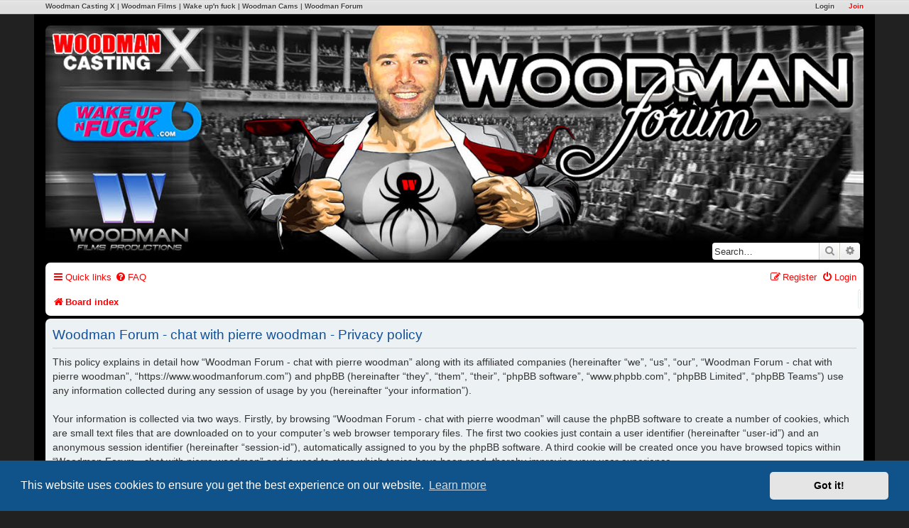

--- FILE ---
content_type: text/html; charset=UTF-8
request_url: https://www.woodmanforum.com/ucp.php?mode=privacy&sid=041212b54efe52f37bab34e454bbe6ee
body_size: 4855
content:
<!DOCTYPE html>
<html dir="ltr" lang="en-gb">
<head>
<meta charset="utf-8" />
<meta http-equiv="X-UA-Compatible" content="IE=edge">
<meta name="viewport" content="width=device-width, initial-scale=1" />

<title>Woodman Forum - chat with pierre woodman &bull; User Control Panel</title>
<meta name="color-scheme" content="only light">


<!--
	phpBB style name: woodmanforum
	Based on style:   woodmanforum
	Original author: Hexaglobe
	Modified by:
-->

<link href="https://www.woodmanforum.com/assets/css/font-awesome.min.css?assets_version=19" rel="stylesheet">
<link href="https://www.woodmanforum.com/styles/woodmanforum/theme/stylesheet.css?assets_version=19" rel="stylesheet">
<link href="https://www.woodmanforum.com/styles/woodmanforum/theme/en/stylesheet.css?assets_version=19" rel="stylesheet">



	<link href="https://www.woodmanforum.com/assets/cookieconsent/cookieconsent.min.css?assets_version=19" rel="stylesheet">

<!--[if lte IE 9]>
	<link href="https://www.woodmanforum.com/styles/woodmanforum/theme/tweaks.css?assets_version=19" rel="stylesheet">
<![endif]-->

<!--
/**
*
* @package Dynamic Meta Tags phpBB SEO
* @version $$
* @copyright (c) 2017 www.phpbb-seo.org
* @license http://opensource.org/licenses/gpl-2.0.php GNU General Public License v2
*
*/
-->
<meta name="content-language" content="en" />
<meta name="title" content="Privacy policy" />
<meta name="category" content="general" />
<meta name="robots" content="noindex,follow" />
<meta name="distribution" content="global" />
<meta name="resource-type" content="document" />
<meta name="copyright" content="woodmancastingx.com" />



<link href="./ext/hifikabin/translate/styles/prosilver/theme/translate.css?assets_version=19" rel="stylesheet" media="screen" />



</head>
<body id="phpbb" class="nojs notouch section-ucp ltr ">


<div class="networkTopNav">

	<p>

		<a class="access join" href="https://www.woodmancastingx.com/join?f=forum">Join</a>
				<a class="access" href="https://www.woodmanforum.com/ucp.php?mode=login&amp;redirect=ucp.php%3Fmode%3Dprivacy&amp;sid=e04d8104a3e4c77736c6d7a24459e512">Login</a>
		
		<a href="https://www.woodmancastingx.com/">Woodman Casting X</a> |
		<span class="large-only">
			<a href="https://www.woodmanfilms.com/">Woodman Films</a> |
		</span>
		<a href="https://www.wakeupnfuck.com/">Wake up'n fuck</a>
		<span class="large-only">|
			<a href="https://www.woodmanchat.com/">Woodman Cams</a> |
			<a href="https://www.woodmanforum.com/">Woodman Forum</a>
		</span>

	</p>

</div>

<div id="wrap" class="wrap">
	<a id="top" class="top-anchor" accesskey="t"></a>
	<div id="page-header">
		<div class="headerbar" role="banner">
					<div class="inner">

			<a href="https://www.woodmancastingx.com/" class="link casting"></a>
			<a href="https://www.wakeupnfuck.com/" class="link wunf"></a>
			<a href="https://www.woodmanfilms.com/" class="link films"></a>

			<a class="link home" href="https://www.woodmanforum.com/" title="Board index"></a>

									<div id="search-box" class="search-box search-header" role="search">
				<form action="https://www.woodmanforum.com/search.php" method="get" id="search">
				<fieldset>
					<input name="keywords" id="keywords" type="search" maxlength="128" title="Search for keywords" class="inputbox search tiny" size="20" value="" placeholder="Search…" />
					<button class="button button-search" type="submit" title="Search">
						<i class="icon fa-search fa-fw" aria-hidden="true"></i><span class="sr-only">Search</span>
					</button>
					<a href="https://www.woodmanforum.com/search.php" class="button button-search-end" title="Advanced search">
						<i class="icon fa-cog fa-fw" aria-hidden="true"></i><span class="sr-only">Advanced search</span>
					</a>
					<input type="hidden" name="sid" value="e04d8104a3e4c77736c6d7a24459e512" />

				</fieldset>
				</form>
			</div>
						
			</div>
					</div>
				<div class="navbar" role="navigation">
	<div class="inner">

	<ul id="nav-main" class="nav-main linklist" role="menubar">

		<li id="quick-links" class="quick-links dropdown-container responsive-menu" data-skip-responsive="true">
			<a href="#" class="dropdown-trigger">
				<i class="icon fa-bars fa-fw" aria-hidden="true"></i><span>Quick links</span>
			</a>
			<div class="dropdown">
				<div class="pointer"><div class="pointer-inner"></div></div>
				<ul class="dropdown-contents" role="menu">
					
											<li class="separator"></li>
																									<li>
								<a href="https://www.woodmanforum.com/unanswered.html" role="menuitem">
									<i class="icon fa-file-o fa-fw icon-gray" aria-hidden="true"></i><span>Unanswered topics</span>
								</a>
							</li>
							<li>
								<a href="https://www.woodmanforum.com/active-topics.html" role="menuitem">
									<i class="icon fa-file-o fa-fw icon-blue" aria-hidden="true"></i><span>Active topics</span>
								</a>
							</li>
							<li class="separator"></li>
							<li>
								<a href="https://www.woodmanforum.com/search.php" role="menuitem">
									<i class="icon fa-search fa-fw" aria-hidden="true"></i><span>Search</span>
								</a>
							</li>
					
										<li class="separator"></li>

									</ul>
			</div>
		</li>

				<li data-skip-responsive="true">
			<a href="/app.php/help/faq?sid=e04d8104a3e4c77736c6d7a24459e512" rel="help" title="Frequently Asked Questions" role="menuitem">
				<i class="icon fa-question-circle fa-fw" aria-hidden="true"></i><span>FAQ</span>
			</a>
		</li>
						
			<li class="rightside"  data-skip-responsive="true">
			<a href="https://www.woodmanforum.com/ucp.php?mode=login&amp;redirect=ucp.php%3Fmode%3Dprivacy&amp;sid=e04d8104a3e4c77736c6d7a24459e512" title="Login" accesskey="x" role="menuitem">
				<i class="icon fa-power-off fa-fw" aria-hidden="true"></i><span>Login</span>
			</a>
		</li>
					<li class="rightside" data-skip-responsive="true">
				<a href="https://www.woodmanforum.com/ucp.php?mode=register&amp;sid=e04d8104a3e4c77736c6d7a24459e512" role="menuitem">
					<i class="icon fa-pencil-square-o  fa-fw" aria-hidden="true"></i><span>Register</span>
				</a>
			</li>
						</ul>

	<ul id="nav-breadcrumbs" class="nav-breadcrumbs linklist navlinks" role="menubar">
								<li class="breadcrumbs" itemscope itemtype="http://schema.org/BreadcrumbList">
										<span class="crumb"  itemtype="http://schema.org/ListItem" itemprop="itemListElement" itemscope><a href="https://www.woodmanforum.com/" itemtype="https://schema.org/Thing" itemscope itemprop="item" accesskey="h" data-navbar-reference="index"><i class="icon fa-home fa-fw"></i><span itemprop="name">Board index</span></a><meta itemprop="position" content="1" /></span>

								</li>
		<li id="translate" class="rightside">
	<div id="google_translate_element"></div>
</li>

					<li class="rightside responsive-search">
				<a href="https://www.woodmanforum.com/search.php" title="View the advanced search options" role="menuitem">
					<i class="icon fa-search fa-fw" aria-hidden="true"></i><span class="sr-only">Search</span>
				</a>
			</li>
			</ul>

	</div>
</div>
	</div>

	
	<a id="start_here" class="anchor"></a>
	<div id="page-body" class="page-body" role="main">
		
		

	<div class="panel">
		<div class="inner">
		<div class="content">
			<h2 class="sitename-title">Woodman Forum - chat with pierre woodman - Privacy policy</h2>
			<p>This policy explains in detail how “Woodman Forum - chat with pierre woodman” along with its affiliated companies (hereinafter “we”, “us”, “our”, “Woodman Forum - chat with pierre woodman”, “https://www.woodmanforum.com”) and phpBB (hereinafter “they”, “them”, “their”, “phpBB software”, “www.phpbb.com”, “phpBB Limited”, “phpBB Teams”) use any information collected during any session of usage by you (hereinafter “your information”).<br />
	<br />
	Your information is collected via two ways. Firstly, by browsing “Woodman Forum - chat with pierre woodman” will cause the phpBB software to create a number of cookies, which are small text files that are downloaded on to your computer’s web browser temporary files. The first two cookies just contain a user identifier (hereinafter “user-id”) and an anonymous session identifier (hereinafter “session-id”), automatically assigned to you by the phpBB software. A third cookie will be created once you have browsed topics within “Woodman Forum - chat with pierre woodman” and is used to store which topics have been read, thereby improving your user experience.<br />
	<br />
	We may also create cookies external to the phpBB software whilst browsing “Woodman Forum - chat with pierre woodman”, though these are outside the scope of this document which is intended to only cover the pages created by the phpBB software. The second way in which we collect your information is by what you submit to us. This can be, and is not limited to: posting as an anonymous user (hereinafter “anonymous posts”), registering on “Woodman Forum - chat with pierre woodman” (hereinafter “your account”) and posts submitted by you after registration and whilst logged in (hereinafter “your posts”).<br />
	<br />
	Your account will at a bare minimum contain a uniquely identifiable name (hereinafter “your user name”), a personal password used for logging into your account (hereinafter “your password”) and a personal, valid email address (hereinafter “your email”). Your information for your account at “Woodman Forum - chat with pierre woodman” is protected by data-protection laws applicable in the country that hosts us. Any information beyond your user name, your password, and your email address required by “Woodman Forum - chat with pierre woodman” during the registration process is either mandatory or optional, at the discretion of “Woodman Forum - chat with pierre woodman”. In all cases, you have the option of what information in your account is publicly displayed. Furthermore, within your account, you have the option to opt-in or opt-out of automatically generated emails from the phpBB software.<br />
	<br />
	Your password is ciphered (a one-way hash) so that it is secure. However, it is recommended that you do not reuse the same password across a number of different websites. Your password is the means of accessing your account at “Woodman Forum - chat with pierre woodman”, so please guard it carefully and under no circumstance will anyone affiliated with “Woodman Forum - chat with pierre woodman”, phpBB or another 3rd party, legitimately ask you for your password. Should you forget your password for your account, you can use the “I forgot my password” feature provided by the phpBB software. This process will ask you to submit your user name and your email, then the phpBB software will generate a new password to reclaim your account.<br />
	</p>
		</div>
		</div>
	</div>


			</div>


<div id="page-footer" class="page-footer" role="contentinfo">
	<div class="navbar" role="navigation">
	<div class="inner">

	<ul id="nav-footer" class="nav-footer linklist" role="menubar">
		<li class="breadcrumbs">
									<span class="crumb"><a href="https://www.woodmanforum.com/" data-navbar-reference="index"><i class="icon fa-home fa-fw" aria-hidden="true"></i><span>Board index</span></a></span>					</li>
		
				<li class="rightside">All times are <span title="UTC">UTC</span></li>
							<li class="rightside">
				<a href="https://www.woodmanforum.com/ucp.php?mode=delete_cookies&amp;sid=e04d8104a3e4c77736c6d7a24459e512" data-ajax="true" data-refresh="true" role="menuitem">
					<i class="icon fa-trash fa-fw" aria-hidden="true"></i><span>Delete cookies</span>
				</a>
			</li>
																<li class="rightside" data-last-responsive="true">
				<a href="https://www.woodmanforum.com/memberlist.php?mode=contactadmin" role="menuitem">
					<i class="icon fa-envelope fa-fw" aria-hidden="true"></i><span>Contact us</span>
				</a>
			</li>
			</ul>

	</div>
</div>

	<div class="copyright">
				<p class="footer-row" role="menu">
			<a class="footer-link" href="https://www.woodmanforum.com/ucp.php?mode=privacy&amp;sid=e04d8104a3e4c77736c6d7a24459e512" title="Privacy" role="menuitem">
				<span class="footer-link-text">Privacy</span>
			</a>
			|
			<a class="footer-link" href="https://www.woodmanforum.com/ucp.php?mode=terms&amp;sid=e04d8104a3e4c77736c6d7a24459e512" title="Terms" role="menuitem">
				<span class="footer-link-text">Terms</span>
			</a>
		</p>
					</div>

	<div id="darkenwrapper" class="darkenwrapper" data-ajax-error-title="AJAX error" data-ajax-error-text="Something went wrong when processing your request." data-ajax-error-text-abort="User aborted request." data-ajax-error-text-timeout="Your request timed out; please try again." data-ajax-error-text-parsererror="Something went wrong with the request and the server returned an invalid reply.">
		<div id="darken" class="darken">&nbsp;</div>
	</div>

	<div id="phpbb_alert" class="phpbb_alert" data-l-err="Error" data-l-timeout-processing-req="Request timed out.">
		<a href="#" class="alert_close">
			<i class="icon fa-times-circle fa-fw" aria-hidden="true"></i>
		</a>
		<h3 class="alert_title">&nbsp;</h3><p class="alert_text"></p>
	</div>
	<div id="phpbb_confirm" class="phpbb_alert">
		<a href="#" class="alert_close">
			<i class="icon fa-times-circle fa-fw" aria-hidden="true"></i>
		</a>
		<div class="alert_text"></div>
	</div>
</div>

</div>

<div class="cron">
	<a id="bottom" class="anchor" accesskey="z"></a>
	</div>

<script src="https://www.woodmanforum.com/assets/javascript/jquery-3.4.1.min.js?assets_version=19"></script>
<script src="https://www.woodmanforum.com/assets/javascript/core.js?assets_version=19"></script>

	<script src="https://www.woodmanforum.com/assets/cookieconsent/cookieconsent.min.js?assets_version=19"></script>
	<script>
		if (typeof window.cookieconsent === "object") {
			window.addEventListener("load", function(){
				window.cookieconsent.initialise({
					"palette": {
						"popup": {
							"background": "#0F538A"
						},
						"button": {
							"background": "#E5E5E5"
						}
					},
					"theme": "classic",
					"content": {
						"message": "This\u0020website\u0020uses\u0020cookies\u0020to\u0020ensure\u0020you\u0020get\u0020the\u0020best\u0020experience\u0020on\u0020our\u0020website.",
						"dismiss": "Got\u0020it\u0021",
						"link": "Learn\u0020more",
						"href": "https://www.woodmanforum.com/ucp.php?mode=privacy&amp;sid=e04d8104a3e4c77736c6d7a24459e512"
					}
				});
			});
		}
	</script>

<script type="text/javascript">
function googleTranslateElementInit() {
	new google.translate.TranslateElement({
		pageLanguage: '',
		includedLanguages: 'en,fr,de,es,it,nl,pl,ru,tr',
		layout: google.translate.TranslateElement.InlineLayout.SIMPLE,
		autoDisplay: false
	}, 'google_translate_element');

	function changeGoogleStyles() {
		if ($('.goog-te-menu-frame').contents().find('.goog-te-menu2').length) {
			$('.goog-te-menu-frame').contents().find('.goog-te-menu2').css({
				'max-width': '100%',
				'overflow-x': 'auto',
				'overflow-y': 'auto',
				'box-sizing': 'border-box',
				'height': 'auto'
			});
		} else {
			setTimeout(changeGoogleStyles, 50);
		}
	}
	changeGoogleStyles();
}
</script>
<!--
/**
*
* @package Ultimate phpBB SEO Friendly URL
* @version $$
* @copyright (c) 2017 www.phpBB-SEO.ir
* @license http://opensource.org/licenses/gpl-2.0.php GNU General Public License v2
*
*/
-->
<script type="text/javascript">
// <![CDATA[
var phpbb_seo = {
	delim_start:'-',
	static_pagination:'page',
	ext_pagination:'.html',
	external:'1',
	external_sub:'',
	ext_classes:'',
	hashfix:'1',
	phpEx:'php'
};
// ]]>
</script>

<script src="./ext/hifikabin/translate/styles/prosilver/template/translate.js?assets_version=19"></script>
<script src="./styles/woodmanforum/template/forum_fn.js?assets_version=19"></script>
<script src="./styles/woodmanforum/template/ajax.js?assets_version=19"></script>
<script src="./ext/phpbbseo/usu/styles/all/template/phpbb_seo.js?assets_version=19"></script>



</body>
</html>


--- FILE ---
content_type: text/css
request_url: https://www.woodmanforum.com/ext/hifikabin/translate/styles/prosilver/theme/translate.css?assets_version=19
body_size: 574
content:
#translate {
	float: right;
	margin: -2px -6px 0px 5px;
	border: 1px dotted #ccd5db;
	padding: 0 0 2px 2px;
	border-radius: 7px;
	height: 23px;
}

.rtl #translate {
	float: left;
	margin: 2px 15px 10px 5px;
}

#google_translate_element div.goog-te-gadget-simple {
	border: none;
	font-weight: bold;
	font-family: Verdana, Helvetica, Arial, sans-serif;
	font-size: 1.1em;
	background-color: transparent;
}

#google_translate_element div.goog-te-gadget-simple a.goog-te-menu-value:hover {
	text-decoration: none;
}

#google_translate_element div.goog-te-gadget-simple a.goog-te-menu-value span {
	color: #105289;
}

#google_translate_element div.goog-te-gadget-simple a.goog-te-menu-value span:hover {
	color: #105289;
	text-decoration: underline;
}

/* new css definitions for responsive iframe selection list  */

body {
	top: 0px !important; 
}

.goog-te-menu-frame {
	max-width:100% !important; 
}
 
.goog-te-menu2 { 
	max-width: 100% !important;
	overflow-x: auto !important;
	overflow-y: auto !important;
	box-sizing: border-box !important; 
	height: auto !important; 
}

@media (max-width: 700px) {
	#nav-breadcrumbs li.breadcrumbs {
		overflow: hidden;
		max-height: 2em;
		max-width: 67% !important;
		margin-right: 2px;
	}
	.goog-te-menu-value {display:none !important;}
}

.translated-ltr .postlink,
.translated-rtl .postlink {
	margin: 0 0.4em;
}
